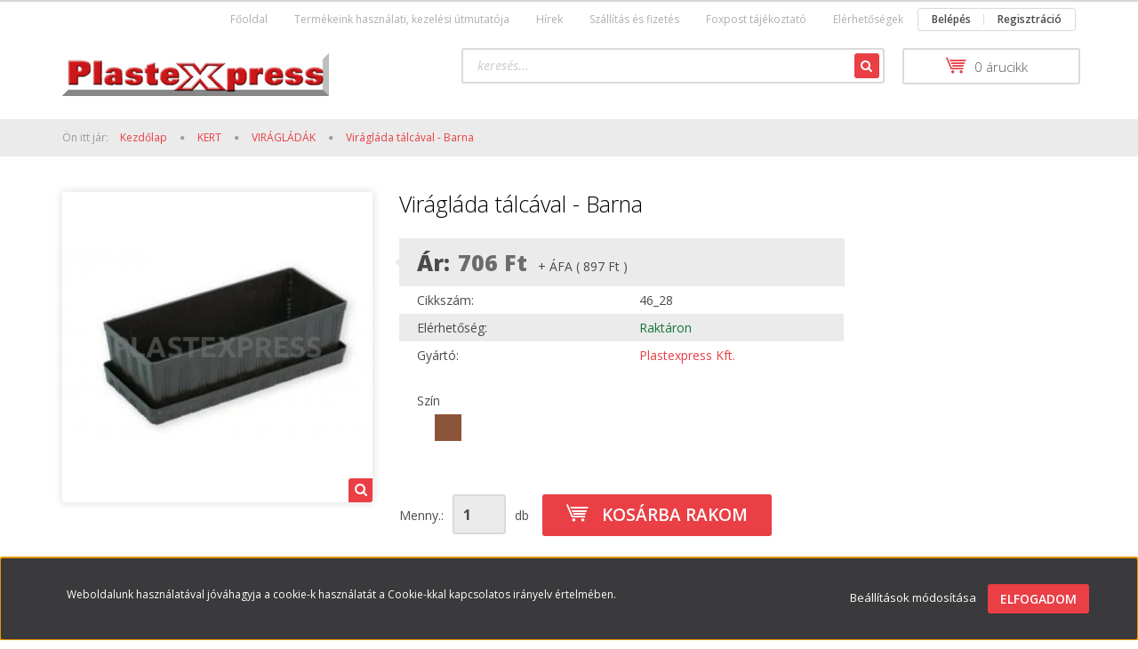

--- FILE ---
content_type: text/html; charset=UTF-8
request_url: https://www.plastexpress.hu/viraglada-talcaval-barna
body_size: 14917
content:
<!DOCTYPE html>
<!--[if lt IE 7]>      <html class="no-js lt-ie10 lt-ie9 lt-ie8 lt-ie7" lang="hu" dir="ltr"> <![endif]-->
<!--[if IE 7]>         <html class="no-js lt-ie10 lt-ie9 lt-ie8" lang="hu" dir="ltr"> <![endif]-->
<!--[if IE 8]>         <html class="no-js lt-ie10 lt-ie9" lang="hu" dir="ltr"> <![endif]-->
<!--[if IE 9]>         <html class="no-js lt-ie10" lang="hu" dir="ltr"> <![endif]-->
<!--[if gt IE 10]><!--> <html class="no-js" lang="hu" dir="ltr"> <!--<![endif]-->
<head>
    <title>Virágláda tálcával - Barna - VIRÁGLÁDÁK</title>
    <meta charset="utf-8">
    <meta name="description" content="Virágláda tálcával - Barna a VIRÁGLÁDÁK kategóriában - most 691 Ft-os áron elérhető.">
    <meta name="robots" content="noindex, nofollow">
    <link rel="image_src" href="https://topcsi.cdn.shoprenter.hu/custom/topcsi/image/data/product/46_99.png.webp?lastmod=1719216270.1731495957">
    <meta property="og:title" content="Virágláda tálcával - Barna" />
    <meta property="og:type" content="product" />
    <meta property="og:url" content="https://www.plastexpress.hu/viraglada-talcaval-barna" />
    <meta property="og:image" content="https://topcsi.cdn.shoprenter.hu/custom/topcsi/image/cache/w955h500/product/46_99.png.webp?lastmod=1719216270.1731495957" />
    <meta property="og:description" content="Virágláda tálcával - Barna" />
    <link href="https://topcsi.cdn.shoprenter.hu/custom/topcsi/image/data/product/51perS.png?lastmod=1551262559.1731495957" rel="icon" />
    <link href="https://topcsi.cdn.shoprenter.hu/custom/topcsi/image/data/product/51perS.png?lastmod=1551262559.1731495957" rel="apple-touch-icon" />
    <base href="https://www.plastexpress.hu:443" />

    <meta name="viewport" content="width=device-width, initial-scale=1">
            <link href="https://www.plastexpress.hu/viraglada-talcaval-5977" rel="canonical">
    
            
            
            <link rel="stylesheet" href="https://topcsi.cdn.shoprenter.hu/web/compiled/css/fancybox2.css?v=1769602146" media="screen">
            <link rel="stylesheet" href="https://topcsi.cdn.shoprenter.hu/custom/topcsi/catalog/view/theme/rome2_red/style/1744806802.1549960271.0.0.css?v=null.1731495957" media="screen">
        <script>
        window.nonProductQuality = 80;
    </script>
    <script src="//ajax.googleapis.com/ajax/libs/jquery/1.10.2/jquery.min.js"></script>
    <script>window.jQuery || document.write('<script src="https://topcsi.cdn.shoprenter.hu/catalog/view/javascript/jquery/jquery-1.10.2.min.js?v=1484139539"><\/script>')</script>

        
    
        <script src="https://cdnjs.cloudflare.com/ajax/libs/loadCSS/2.1.0/loadCSS.min.js" integrity="sha256-PfuBYBreSv0el08vXRTkDhLawwSJicsqhPwaoFq/R7I=" crossorigin="anonymous"></script>
    <script>loadCSS('//maxcdn.bootstrapcdn.com/font-awesome/4.7.0/css/font-awesome.min.css');</script>
    <!-- Header JavaScript codes -->
            <script src="https://topcsi.cdn.shoprenter.hu/web/compiled/js/countdown.js?v=1769602145"></script>
                    <script src="https://topcsi.cdn.shoprenter.hu/web/compiled/js/base.js?v=1769602145"></script>
                    <script src="https://topcsi.cdn.shoprenter.hu/web/compiled/js/fancybox2.js?v=1769602145"></script>
                    <script src="https://topcsi.cdn.shoprenter.hu/web/compiled/js/before_starter2_productpage.js?v=1769602145"></script>
                    <script src="https://topcsi.cdn.shoprenter.hu/web/compiled/js/before_starter2_head.js?v=1769602145"></script>
                    <script src="https://topcsi.cdn.shoprenter.hu/web/compiled/js/base_bootstrap.js?v=1769602145"></script>
                    <script src="https://topcsi.cdn.shoprenter.hu/web/compiled/js/nanobar.js?v=1769602145"></script>
                    <script src="https://topcsi.cdn.shoprenter.hu/web/compiled/js/before_starter.js?v=1769602145"></script>
                    <!-- Header jQuery onLoad scripts -->
    <script>
        window.countdownFormat = '%D:%H:%M:%S';
        //<![CDATA[
        var BASEURL = 'https://www.plastexpress.hu';
Currency = {"symbol_left":"","symbol_right":" Ft","decimal_place":0,"decimal_point":",","thousand_point":".","currency":"HUF","value":1};
var ShopRenter = ShopRenter || {}; ShopRenter.product = {"id":1847,"sku":"46_28","currency":"HUF","unitName":"db","price":896.62,"name":"Vir\u00e1gl\u00e1da t\u00e1lc\u00e1val - Barna","brand":"Plastexpress Kft.","currentVariant":{"Sz\u00edn":"Barna"},"parent":{"id":5977,"sku":"46","unitName":"db","price":896.62,"name":"Vir\u00e1gl\u00e1da t\u00e1lc\u00e1val - Barna"}};

            function setAutoHelpTitles(){
                $('.autohelp[title]').each(function(){
                    if(!$(this).parents('.aurora-scroll-mode').length) {
                        $(this).attr('rel', $(this).attr('title') );
                        $(this).removeAttr('title');
                        $(this).qtip({
                            content: { text:  $(this).attr('rel') },
                            hide: { fixed: true },
                            position: {
                                corner: {
                                    target: 'topMiddle',
                                    tooltip: 'bottomMiddle'
                                },
                                adjust: {
                                    screen: true
                                }
                            },
                            style: {
                                border: { color: '#d10fd1'},
                                background: '#31e07d',
                                width: 500
                            }
                        });
                    }
                });
            }
            

        $(document).ready(function(){
        // DOM ready
            
                $('.fancybox').fancybox({
                    maxWidth: 820,
                    maxHeight: 650,
                    afterLoad: function(){
                        wrapCSS = $(this.element).data('fancybox-wrapcss');
                        if(wrapCSS){
                            $('.fancybox-wrap').addClass(wrapCSS);
                        }
                    },
                    helpers: {
                        thumbs: {
                            width: 50,
                            height: 50
                        }
                    }
                });
                $('.fancybox-inline').fancybox({
                    maxWidth: 820,
                    maxHeight: 650,
                    type:'inline'
                });
                

setAutoHelpTitles();

        // /DOM ready
        });
        $(window).load(function(){
        // OnLoad
            
                var init_relatedproducts_Scroller = function() {
                    $("#relatedproducts .aurora-scroll-click-mode").each(function(){
                        var max=0;
                        $(this).find($(".list_prouctname")).each(function(){
                            var h = $(this).height();
                            max = h > max ? h : max;
                        });
                        $(this).find($(".list_prouctname")).each(function(){
                            $(this).height(max);
                        });
                    });

                    $("#relatedproducts .aurora-scroll-click-mode").auroraScroll({
                        autoMode: "click",
                        frameRate: 60,
                        speed: 2.5,
                        direction: -1,
                        elementClass: "product-snapshot",
                        pauseAfter: false,
                        horizontal: true,
                        visible: 1,
                        arrowsPosition: 1
                    }, function(){
                        initAurora();
                    });
                }
            


                init_relatedproducts_Scroller();
            

new WishlistHandler('wishlist-add','Csak regisztrált felhasználók számára elérhető, kérjük először regisztráljon, vagy lépjen be!');

        // /OnLoad
        });
        //]]>
    </script>
    
        <script src="https://topcsi.cdn.shoprenter.hu/web/compiled/js/vue/manifest.bundle.js?v=1769602142"></script>
<script>
    var ShopRenter = ShopRenter || {};
    ShopRenter.onCartUpdate = function (callable) {
        document.addEventListener('cartChanged', callable)
    };
    ShopRenter.onItemAdd = function (callable) {
        document.addEventListener('AddToCart', callable)
    };
    ShopRenter.onItemDelete = function (callable) {
        document.addEventListener('deleteCart', callable)
    };
    ShopRenter.onSearchResultViewed = function (callable) {
        document.addEventListener('AuroraSearchResultViewed', callable)
    };
    ShopRenter.onSubscribedForNewsletter = function (callable) {
        document.addEventListener('AuroraSubscribedForNewsletter', callable)
    };
    ShopRenter.onCheckoutInitiated = function (callable) {
        document.addEventListener('AuroraCheckoutInitiated', callable)
    };
    ShopRenter.onCheckoutShippingInfoAdded = function (callable) {
        document.addEventListener('AuroraCheckoutShippingInfoAdded', callable)
    };
    ShopRenter.onCheckoutPaymentInfoAdded = function (callable) {
        document.addEventListener('AuroraCheckoutPaymentInfoAdded', callable)
    };
    ShopRenter.onCheckoutOrderConfirmed = function (callable) {
        document.addEventListener('AuroraCheckoutOrderConfirmed', callable)
    };
    ShopRenter.onCheckoutOrderPaid = function (callable) {
        document.addEventListener('AuroraOrderPaid', callable)
    };
    ShopRenter.onCheckoutOrderPaidUnsuccessful = function (callable) {
        document.addEventListener('AuroraOrderPaidUnsuccessful', callable)
    };
    ShopRenter.onProductPageViewed = function (callable) {
        document.addEventListener('AuroraProductPageViewed', callable)
    };
    ShopRenter.onMarketingConsentChanged = function (callable) {
        document.addEventListener('AuroraMarketingConsentChanged', callable)
    };
    ShopRenter.onCustomerRegistered = function (callable) {
        document.addEventListener('AuroraCustomerRegistered', callable)
    };
    ShopRenter.onCustomerLoggedIn = function (callable) {
        document.addEventListener('AuroraCustomerLoggedIn', callable)
    };
    ShopRenter.onCustomerUpdated = function (callable) {
        document.addEventListener('AuroraCustomerUpdated', callable)
    };
    ShopRenter.onCartPageViewed = function (callable) {
        document.addEventListener('AuroraCartPageViewed', callable)
    };
    ShopRenter.customer = {"userId":0,"userClientIP":"18.217.22.133","userGroupId":29,"customerGroupTaxMode":"gross","customerGroupPriceMode":"net_tax_gross","email":"","phoneNumber":"","name":{"firstName":"","lastName":""}};
    ShopRenter.theme = {"name":"rome2_red","family":"rome2","parent":"bootstrap"};
    ShopRenter.shop = {"name":"topcsi","locale":"hu","currency":{"code":"HUF","rate":1},"domain":"topcsi.myshoprenter.hu"};
    ShopRenter.page = {"route":"product\/product","queryString":"viraglada-talcaval-barna"};

    ShopRenter.formSubmit = function (form, callback) {
        callback();
    };

    let loadedAsyncScriptCount = 0;
    function asyncScriptLoaded(position) {
        loadedAsyncScriptCount++;
        if (position === 'body') {
            if (document.querySelectorAll('.async-script-tag').length === loadedAsyncScriptCount) {
                if (/complete|interactive|loaded/.test(document.readyState)) {
                    document.dispatchEvent(new CustomEvent('asyncScriptsLoaded', {}));
                } else {
                    document.addEventListener('DOMContentLoaded', () => {
                        document.dispatchEvent(new CustomEvent('asyncScriptsLoaded', {}));
                    });
                }
            }
        }
    }
</script>

            <script type="text/javascript" async class="async-script-tag" onload="asyncScriptLoaded('header')" src="https://static2.rapidsearch.dev/resultpage.js?shop=topcsi.shoprenter.hu"></script>
    
                    <script type="text/javascript" src="https://topcsi.cdn.shoprenter.hu/web/compiled/js/vue/customerEventDispatcher.bundle.js?v=1769602142"></script>




    
    
                
            
            <script>window.dataLayer=window.dataLayer||[];function gtag(){dataLayer.push(arguments)};var ShopRenter=ShopRenter||{};ShopRenter.config=ShopRenter.config||{};ShopRenter.config.googleConsentModeDefaultValue="denied";</script>                        <script type="text/javascript" src="https://topcsi.cdn.shoprenter.hu/web/compiled/js/vue/googleConsentMode.bundle.js?v=1769602142"></script>

            
            <!-- Google Tag Manager -->
<script>(function(w,d,s,l,i){w[l]=w[l]||[];w[l].push({'gtm.start':
new Date().getTime(),event:'gtm.js'});var f=d.getElementsByTagName(s)[0],
j=d.createElement(s),dl=l!='dataLayer'?'&l='+l:'';j.async=true;j.src=
'https://www.googletagmanager.com/gtm.js?id='+i+dl;f.parentNode.insertBefore(j,f);
})(window,document,'script','dataLayer','GTM-N347PWT');</script>
<!-- End Google Tag Manager -->
            
            
            
    
</head>

<body id="body" class="bootstrap-body page-body flypage_body body-pathway-top desktop-device-body body-pathway-top rome2_red-body" role="document">
            <!-- Google Tag Manager (noscript) -->
<noscript><iframe src="https://www.googletagmanager.com/ns.html?id=GTM-N347PWT"
height="0" width="0" style="display:none;visibility:hidden"></iframe></noscript>
<!-- End Google Tag Manager (noscript) -->
    
<div id="fb-root"></div>
<script>(function (d, s, id) {
        var js, fjs = d.getElementsByTagName(s)[0];
        if (d.getElementById(id)) return;
        js = d.createElement(s);
        js.id = id;
        js.src = "//connect.facebook.net/hu_HU/sdk/xfbml.customerchat.js#xfbml=1&version=v2.12&autoLogAppEvents=1";
        fjs.parentNode.insertBefore(js, fjs);
    }(document, "script", "facebook-jssdk"));
</script>



            

    <div id="first-login-nanobar-button">
    <img src="https://topcsi.cdn.shoprenter.hu/catalog/view/theme/default/image/cog-settings-grey.svg?v=null.1731495957" class="sr-cog" alt="" width="24" height="24"/>
</div>
<div id="firstLogNanobar" class="Fixed aurora-nanobar aurora-nanobar-firstlogin">
    <div class="aurora-nanobar-container">
        <span id="nanoTextCookies" class="aurora-nanobar-text"
              style="font-size: 12px;">Weboldalunk használatával jóváhagyja a cookie-k használatát a Cookie-kkal kapcsolatos irányelv értelmében.
        </span>
        <div class="aurora-nanobar-buttons-wrapper nanobar-buttons">
            <a id ="aurora-nanobar-settings-button" href="">
                <span>Beállítások módosítása</span>
            </a>
            <a id="auroraNanobarCloseCookies" href="" class="button btn btn-primary aurora-nanobar-btn" data-button-save-text="Beállítások mentése">
                <span>Elfogadom</span>
            </a>
        </div>
        <div class="aurora-nanobar-cookies" style="display: none;">
            <div class="form-group">
                <label><input type="checkbox" name="required_cookies" id="required-cookies" disabled="disabled" checked="checked" /> Szükséges cookie-k</label>
                <div class="cookies-help-text">
                    Ezek a cookie-k segítenek abban, hogy a webáruház használható és működőképes legyen.
                </div>
            </div>
            <div class="form-group">
                <label>
                    <input type="checkbox" name="marketing_cookies" id="marketing-cookies"
                             checked />
                    Marketing cookie-k
                </label>
                <div class="cookies-help-text">
                    Ezeket a cookie-k segítenek abban, hogy az Ön érdeklődési körének megfelelő reklámokat és termékeket jelenítsük meg a webáruházban.
                </div>
            </div>
        </div>
    </div>
</div>

<script>

    (function ($) {
        $(document).ready(function () {
            new AuroraNanobar.FirstLogNanobarCheckbox(jQuery('#firstLogNanobar'), 'bottom');
        });
    })(jQuery);

</script>

<div id="freeShippingNanobar" class="Fixed aurora-nanobar aurora-nanobar-freeshipping">
    <div class="aurora-nanobar-container">
        <span id="auroraNanobarClose" class="aurora-nanobar-close-x"><i class="fa fa-times sr-icon-times"></i></span>
        <span id="nanoText" class="aurora-nanobar-text"></span>
    </div>
</div>

<script>$(document).ready(function(){document.nanobarInstance=new AuroraNanobar.FreeShippingNanobar($('#freeShippingNanobar'),'bottom','500','','1');});</script>
    
                <!-- cached -->














<script>
    loadCSS('catalog/view/javascript/jquery/jquery-mmenu/dist/css/jquery.mmenu.all.css');
</script>
<script src="https://topcsi.cdn.shoprenter.hu/catalog/view/javascript/jquery/jquery-mmenu/dist/js/jquery.mmenu.all.min.js?v=1484139539"></script>
<script src="https://topcsi.cdn.shoprenter.hu/catalog/view/javascript/jquery/product_count_in_cart.js?v=1530610005"></script>

<script>
    $(document).ready(function(){$('#menu-nav').mmenu({navbar:{title:'Menü'},extensions:["theme-dark","border-full"],offCanvas:{position:"left",zposition:"back"},counters:true});function setLanguagesMobile(type){$('.'+type+'-change-mobile').click(function(e){e.preventDefault();$('#'+type+'_value_mobile').attr('value',$(this).data('value'));$('#mobile_'+type+'_form').submit();});}
setLanguagesMobile('language');setLanguagesMobile('currency');});</script>

<form action="index.php" method="post" enctype="multipart/form-data" id="mobile_currency_form">
    <input id="currency_value_mobile" type="hidden" value="" name="currency_id"/>
</form>

<form action="index.php" method="post" enctype="multipart/form-data" id="mobile_language_form">
    <input id="language_value_mobile" type="hidden" value="" name="language_code"/>
</form>


<div id="menu-nav">
    <ul>
        <li class="mm-title mm-group-title text-center"><span><i class="fa fa-tags sr-icon-tags"></i> Kategóriák</span></li>

<li>
    <a href="https://www.plastexpress.hu/uj-termekek-265">            <h3 class="category-list-link-text">ÚJ TERMÉKEK</h3>
        </a>
    </li><li>
    <a href="https://www.plastexpress.hu/barkacsolas-208">            <h3 class="category-list-link-text">BARKÁCSOLÁS</h3>
        </a>
            <ul><li>
    <a href="https://www.plastexpress.hu/barkacsolas-208/csavartartok-209">            CSAVARTARTÓK
        </a>
    </li><li>
    <a href="https://www.plastexpress.hu/barkacsolas-208/rendszerezok-211">            RENDSZEREZŐK
        </a>
    </li><li>
    <a href="https://www.plastexpress.hu/barkacsolas-208/szerszamosladak-212">            SZERSZÁMOSLÁDÁK
        </a>
    </li></ul>
    </li><li>
    <a href="https://www.plastexpress.hu/furdoszoba-213">            <h3 class="category-list-link-text">FÜRDŐSZOBA</h3>
        </a>
            <ul><li>
    <a href="https://www.plastexpress.hu/furdoszoba-213/babakadak-214">            BABAKÁDAK
        </a>
    </li><li>
    <a href="https://www.plastexpress.hu/furdoszoba-213/kiegeszitok-215">            KIEGÉSZÍTŐK
        </a>
    </li><li>
    <a href="https://www.plastexpress.hu/furdoszoba-213/lavorok-216">            LAVÓROK
        </a>
    </li><li>
    <a href="https://www.plastexpress.hu/furdoszoba-213/szennyestartok-219">            SZENNYESTARTÓK
        </a>
    </li></ul>
    </li><li>
    <a href="https://www.plastexpress.hu/iroda-220">            <h3 class="category-list-link-text">IRODA </h3>
        </a>
    </li><li>
    <a href="https://www.plastexpress.hu/kert-221">            <h3 class="category-list-link-text">KERT</h3>
        </a>
            <ul><li>
    <a href="https://www.plastexpress.hu/kert-221/kaspo-222">            KASPÓK
        </a>
    </li><li>
    <a href="https://www.plastexpress.hu/kert-221/kert-243">            KIEGÉSZÍTŐK
        </a>
    </li><li>
    <a href="https://www.plastexpress.hu/kert-221/muanyag-cserep-224">            VIRÁGTARTÓK
        </a>
    </li><li>
    <a href="https://www.plastexpress.hu/kert-221/viraglada-225">            VIRÁGLÁDÁK
        </a>
    </li></ul>
    </li><li>
    <a href="https://www.plastexpress.hu/konyha-226">            <h3 class="category-list-link-text">KONYHA</h3>
        </a>
            <ul><li>
    <a href="https://www.plastexpress.hu/konyha-226/edenyszaritok-227">            EDÉNYSZÁRÍTÓK
        </a>
    </li><li>
    <a href="https://www.plastexpress.hu/konyha-226/evoeszkoz-szaritok-tartok-228">            EVŐESZKÖZ SZÁRÍTÓK, TARTÓK
        </a>
    </li><li>
    <a href="https://www.plastexpress.hu/konyha-226/eteltarolok-dobozok-229">            <b>ÉTELTÁROLÓK, DOBOZOK</b>
        </a>
    </li><li>
    <a href="https://www.plastexpress.hu/konyha-226/etelhordok-230">            ÉTELHORDÓK
        </a>
    </li><li>
    <a href="https://www.plastexpress.hu/konyha-226/fuszertartok-231">            FŰSZERTARTÓK
        </a>
    </li><li>
    <a href="https://www.plastexpress.hu/konyha-226/gyumolcsmosok-szitak-232">            GYÜMÖLCSMOSÓK, SZITÁK
        </a>
    </li><li>
    <a href="https://www.plastexpress.hu/konyha-226/kenyer-szendvics-es-tortatartok-233">            KENYÉR, SZENDVICS ÉS TORTATARTÓK
        </a>
    </li><li>
    <a href="https://www.plastexpress.hu/konyha-226/kiegeszitok-234">            KIEGÉSZÍTŐK
        </a>
    </li><li>
    <a href="https://www.plastexpress.hu/konyha-226/merces-kiontok-235">            MÉRCÉS KIÖNTŐK
        </a>
    </li><li>
    <a href="https://www.plastexpress.hu/konyha-226/microboxok-236">            MICROBOXOK
        </a>
    </li><li>
    <a href="https://www.plastexpress.hu/konyha-226/poharak-tanyerok-237">            KANCSÓK, POHARAK, TÁNYÉROK
        </a>
    </li><li>
    <a href="https://www.plastexpress.hu/konyha-226/talak-239">            TÁLAK
        </a>
    </li><li>
    <a href="https://www.plastexpress.hu/konyha-226/talcak-240">            TÁLCÁK
        </a>
    </li></ul>
    </li><li>
    <a href="https://www.plastexpress.hu/szemettarolas-241">            <h3 class="category-list-link-text">SZEMÉTTÁROLÁS</h3>
        </a>
            <ul><li>
    <a href="https://www.plastexpress.hu/szemettarolas-241/billeno-fedeles-szemetesek-242">            BILLENŐ FEDELES SZEMETESEK
        </a>
    </li><li>
    <a href="https://www.plastexpress.hu/szemettarolas-241/papirkosarak-244">            PAPÍRKOSARAK
        </a>
    </li><li>
    <a href="https://www.plastexpress.hu/szemettarolas-241/pedalos-szemetesek-245">            PEDÁLOS SZEMETESEK
        </a>
    </li></ul>
    </li><li>
    <a href="https://www.plastexpress.hu/takaritas-247">            <h3 class="category-list-link-text">TAKARÍTÁS</h3>
        </a>
            <ul><li>
    <a href="https://www.plastexpress.hu/takaritas-247/aprosagok-269">            APRÓSÁGOK
        </a>
    </li><li>
    <a href="https://www.plastexpress.hu/takaritas-247/csavarok-248">            CSAVARÓ SZITÁK
        </a>
    </li><li>
    <a href="https://www.plastexpress.hu/takaritas-247/felmoso-szett-249">            FELMOSÓ SZETTEK
        </a>
    </li><li>
    <a href="https://www.plastexpress.hu/takaritas-247/sepruk-251">            KEFÉK, SEPRŰK
        </a>
    </li><li>
    <a href="https://www.plastexpress.hu/takaritas-247/moppok-250">            MOPP FEJEK, NYELEK
        </a>
    </li><li>
    <a href="https://www.plastexpress.hu/takaritas-247/szemeteslapat-210">            SZEMETESLAPÁTOK
        </a>
    </li><li>
    <a href="https://www.plastexpress.hu/takaritas-247/vodrok-252">            VÖDRÖK
        </a>
    </li></ul>
    </li><li>
    <a href="https://www.plastexpress.hu/tarolas-253">            <h3 class="category-list-link-text">TÁROLÁS</h3>
        </a>
            <ul><li>
    <a href="https://www.plastexpress.hu/tarolas-253/agy-alatti-tarolok-254">            CIPŐTÁROLÓK
        </a>
    </li><li>
    <a href="https://www.plastexpress.hu/tarolas-253/dobozok-259">            DOBOZOK
        </a>
    </li><li>
    <a href="https://www.plastexpress.hu/tarolas-253/multifunkcios-tarolok-260">            HOMEBOXOK, LÁDÁK
        </a>
    </li><li>
    <a href="https://www.plastexpress.hu/tarolas-253/kosarak">            KOSARAK
        </a>
    </li><li>
    <a href="https://www.plastexpress.hu/tarolas-253/bevasarlo-kosarak-taskak-255">            POLCOS TÁROLÓK
        </a>
    </li><li>
    <a href="https://www.plastexpress.hu/tarolas-253/dobozok-256">            RUHÁSKOSARAK
        </a>
    </li><li>
    <a href="https://www.plastexpress.hu/tarolas-253/fiokos-tarolok-257">            ZÖLDSÉGTÁROLÓK
        </a>
    </li></ul>
    </li><li>
    <a href="https://www.plastexpress.hu/vegyes-261">            <h3 class="category-list-link-text">VEGYES</h3>
        </a>
            <ul><li>
    <a href="https://www.plastexpress.hu/vegyes-261/szelektiv-szemetesek-246">            EGYEBEK
        </a>
    </li><li>
    <a href="https://www.plastexpress.hu/vegyes-261/osszecsukhato-cikkek-263">            GYÓGYSZERTARTÓK
        </a>
    </li><li>
    <a href="https://www.plastexpress.hu/vegyes-261/kutya-macskatalak-266">            KUTYA-MACSKATÁLAK
        </a>
    </li><li>
    <a href="https://www.plastexpress.hu/vegyes-261/dobozok-tartok-262">            VÁLLFÁK
        </a>
    </li></ul>
    </li>

<li class="mm-title mm-group-title text-center"><span><i class="fa fa-list-alt sr-icon-list"></i> Menüpontok</span></li>

<li class="informations-mobile-menu-item">
    <a href="https://www.plastexpress.hu/termekeink-hasznalati-kezelesi-utmutatoja-41" target="_self">Termékeink használati, kezelési útmutatója</a>
    </li>
<li class="informations-mobile-menu-item">
    <a href="https://www.plastexpress.hu/hirek_1" target="_self">Hírek</a>
    </li>
<li class="informations-mobile-menu-item">
    <a href="https://www.plastexpress.hu/rolunk-roviden-37" target="_self">Rólunk - röviden</a>
    </li>
<li class="informations-mobile-menu-item">
    <a href="https://www.plastexpress.hu/hibabejelentes_8" target="_self">Oldalhiba bejelentés</a>
    </li>
<li class="informations-mobile-menu-item">
    <a href="https://www.plastexpress.hu/aszf" target="_self">Általános szerződési feltételek</a>
    </li>
<li class="informations-mobile-menu-item">
    <a href="https://www.plastexpress.hu/index.php?route=information/personaldata" target="_self">Felhasználói adatok kezelése</a>
    </li>
<li class="informations-mobile-menu-item">
    <a href="https://www.plastexpress.hu/adatkezelesi-tajekoztato" target="_self">Adatkezelési tájékoztató</a>
    </li>
<li class="informations-mobile-menu-item">
    <a href="https://www.plastexpress.hu/foxpost-tajekoztato-39" target="_self">Foxpost tájékoztató</a>
    </li>
<li class="informations-mobile-menu-item">
    <a href="https://www.plastexpress.hu/jogervenyesites" target="_self">Jogérvényesítés</a>
    </li>
<li class="informations-mobile-menu-item">
    <a href="https://www.plastexpress.hu/vasarlasi_feltetelek" target="_self">Vásárlási tudnivalók</a>
    </li>
<li class="informations-mobile-menu-item">
    <a href="https://www.plastexpress.hu/index.php?route=information/sitemap" target="_self">Oldaltérkép</a>
    </li>
<li class="informations-mobile-menu-item">
    <a href="https://www.plastexpress.hu/index.php?route=information/contact" target="_self">Elérhetőségek</a>
    </li>



<li class="mm-title mm-group-title text-center"><span><i class="fa fa-user sr-icon-user"></i> Belépés és Regisztráció</span></li>
<li class="customer-mobile-menu-item">
    <a href="index.php?route=account/login">Belépés</a>
</li>
<li class="customer-mobile-menu-item">
    <a href="index.php?route=account/create">Regisztráció</a>
</li>



    </ul>
</div>

<div id="mobile-nav"
     class="responsive-menu Fixed hidden-print mobile-menu-orientation-left">
        <a class="mobile-headers mobile-content-header" href="#menu-nav">
        <i class="fa fa-bars sr-icon-hamburger-menu mobile-headers-icon"></i>
        <span class="mobile-headers-title">Menü</span>
    </a>
    <div class="mobile-headers mobile-logo">
                <a class="mobile-logo-link" href="/"><img style="border: 0; max-width: 300px;" src="https://topcsi.cdn.shoprenter.hu/custom/topcsi/image/cache/w300h60m00/plastlogo.png?v=1746595821" title="Plastexpress Webshop" alt="Plastexpress Webshop" /></a>
            </div>
    <a class="mobile-headers mobile-search-link search-popup-btn" data-toggle="collapse" data-target="#search">
        <i class="fa fa-search sr-icon-search mobile-headers-icon"></i>
    </a>
            <a class="mobile-headers mobile-cart-link" data-toggle="collapse" data-target="#module_cart">
            <i class="icon-sr-cart icon-sr-cart-7 mobile-headers-icon"></i>
            <div class="mobile-cart-product-count mobile-cart-empty hidden-md">
            </div>
        </a>
    </div>
<!-- /cached -->
<!-- page-wrap -->
<div class="page-wrap">


    <div id="SR_scrollTop"></div>

    <!-- header -->
    <header class="desktop-logo-hidden">
                    <nav class="navbar header-navbar hidden-xs hidden-sm">
                <div class="container">
                                            
                        
                                        <div class="header-topmenu">
                        <div id="topmenu-nav">
                            <!-- cached -->    <ul class="nav navbar-nav headermenu-list" role="menu">
                    <li>
                <a href="https://www.plastexpress.hu"
                   target="_self"
                                        title="Főoldal">
                    Főoldal
                </a>
                            </li>
                    <li>
                <a href="https://www.plastexpress.hu/termekeink-hasznalati-kezelesi-utmutatoja-41"
                   target="_self"
                                        title="Termékeink használati, kezelési útmutatója">
                    Termékeink használati, kezelési útmutatója
                </a>
                            </li>
                    <li>
                <a href="https://www.plastexpress.hu/hirek_1"
                   target="_self"
                                        title="Hírek">
                    Hírek
                </a>
                            </li>
                    <li>
                <a href="https://www.plastexpress.hu/szallitas_fizetes"
                   target="_self"
                                        title="Szállítás és fizetés">
                    Szállítás és fizetés
                </a>
                            </li>
                    <li>
                <a href="https://www.plastexpress.hu/foxpost-tajekoztato-39"
                   target="_self"
                                        title="Foxpost tájékoztató">
                    Foxpost tájékoztató
                </a>
                            </li>
                    <li>
                <a href="https://www.plastexpress.hu/index.php?route=information/contact"
                   target="_self"
                                        title="Elérhetőségek">
                    Elérhetőségek
                </a>
                            </li>
            </ul>
    <!-- /cached -->
                                <ul id="login_wrapper" class="nav navbar-nav navbar-right login-list">
                    <li class="login-list-item">
    <a href="index.php?route=account/login" title="Belépés">Belépés</a>
</li>
<li class="create-list-item">
    <a href="index.php?route=account/create" title="Regisztráció">Regisztráció</a>
</li>            </ul>

                        </div>
                    </div>
                </div>
            </nav>
            <div class="header-middle">
                <div class="container header-container">
                    <div class="header-middle-row">
                        <div class="header-middle-left">
                            <div id="logo" class="module content-module header-position logo-module logo-image hide-top">
            <a href="/"><img style="border: 0; max-width: 300px;" src="https://topcsi.cdn.shoprenter.hu/custom/topcsi/image/cache/w300h60m00/plastlogo.png?v=1746595821" title="Plastexpress Webshop" alt="Plastexpress Webshop" /></a>
        </div>
                        </div>
                        <div class="header-middle-right">
                            <div class="row header-middle-right-row">
                                                                                                
                                                                
                                                                <div class="header-col header-col-cart">
                                    <hx:include src="/_fragment?_path=_format%3Dhtml%26_locale%3Den%26_controller%3Dmodule%252Fcart&amp;_hash=5fEx4CPGaD6vTZjot%2FlEVhhlAi6ZnFwSTQWgsWw4hEE%3D"></hx:include>
                                </div>
                                                                                                    <div class="col-md-7 header-col header-col-search">
                                            <div id="search" class="mm-fixed-top search-module">
    <div class="form-group">
        <div class="row module-search-row">
                                                    <div class="col-md-12 header-col col-search-input">
                                    <div class="input-group">
                    <input class="form-control disableAutocomplete" type="text" placeholder="keresés..." value=""
                           id="filter_keyword" 
                           onclick="this.value=(this.value==this.defaultValue)?'':this.value;"/>

                <span class="input-group-btn">
                    <button id="search_btn" onclick="moduleSearch();" class="btn btn-sm"><i class="fa fa-search sr-icon-search"></i></button>
                </span>
                </div>
            
                </div>
            
        </div>
    </div>
    <input type="hidden" id="filter_description"
            value="0"/><input type="hidden" id="search_shopname"
            value="topcsi"/>
    <div id="results" class="search-results"></div>
</div>


                                    </div>
                                                            </div>
                        </div>
                        <div class="clearfix"></div>
                    </div>
                </div>
            </div>
            <div class="header-categories-wrapper sticky-head hidden-xs hidden-sm"><div class="container header-categories"></div></div>
            </header>
    <!-- /header -->

    
    
    
            <!-- pathway -->
        <section class="pathway-container">
            <div class="container">
                                <div itemscope itemtype="http://schema.org/BreadcrumbList">
            <span id="home" class="pw-item pw-item-home">Ön itt jár:</span>
                            <span class="pw-item pw-sep pw-sep-first">
                    <span></span>
                </span>
                <span class="pw-item" itemprop="itemListElement" itemscope itemtype="http://schema.org/ListItem">
                                            <a class="pw-link" itemprop="item" href="https://www.plastexpress.hu">
                            <span itemprop="name">Kezdőlap</span>
                        </a>
                        <meta itemprop="position" content="1" />
                                    </span>
                            <span class="pw-item pw-sep">
                    <span> > </span>
                </span>
                <span class="pw-item" itemprop="itemListElement" itemscope itemtype="http://schema.org/ListItem">
                                            <a class="pw-link" itemprop="item" href="https://www.plastexpress.hu/kert-221">
                            <span itemprop="name">KERT</span>
                        </a>
                        <meta itemprop="position" content="2" />
                                    </span>
                            <span class="pw-item pw-sep">
                    <span> > </span>
                </span>
                <span class="pw-item" itemprop="itemListElement" itemscope itemtype="http://schema.org/ListItem">
                                            <a class="pw-link" itemprop="item" href="https://www.plastexpress.hu/kert-221/viraglada-225">
                            <span itemprop="name">VIRÁGLÁDÁK</span>
                        </a>
                        <meta itemprop="position" content="3" />
                                    </span>
                            <span class="pw-item pw-sep">
                    <span> > </span>
                </span>
                <span class="pw-item pw-item-last" itemprop="itemListElement" itemscope itemtype="http://schema.org/ListItem">
                                            <h2 class="pw-item-last-h">
                                            <a class="pw-link" itemprop="item" href="https://www.plastexpress.hu/viraglada-talcaval-barna">
                            <span itemprop="name">Virágláda tálcával - Barna</span>
                        </a>
                        <meta itemprop="position" content="4" />
                                            </h2>
                                    </span>
                    </div>
    
            </div>
        </section>
        <!-- /pathway -->
    



    <!-- main -->
    <main>
        <div id="mobile-filter-position"></div>

    
                
    <!-- .container -->
    <div class="container product-page-container">
        <!-- .row -->
        <div class="row product-page-row">
            <section class="col-sm-12 product-page-col">
                
                <div id="content" class="flypage" itemscope itemtype="//schema.org/Product">
                    
                    
                        
                
    
    
        <div class="middle more-images-position-default">

        <div class="row product-content-columns">
            <section class="col-md-9 col-sm-12 col-xs-12 column-content two-column-content column-content-left">
                <div class="row product-content-column-left">
                                        <div class="col-xs-12 col-sm-5 col-md-5 product-page-left">
                        <div class="product-image-box">
                            <div class="product-image">
                                    

<div class="product_badges horizontal-orientation">
    </div>


    <div id="product-image-container">
    <a href="https://topcsi.cdn.shoprenter.hu/custom/topcsi/image/cache/w900h500wt1/product/46_99.png.webp?lastmod=1719216270.1731495957"
       title="Kép 1/1 - Virágláda tálcával - Barna"
       class="product-image-link  fancybox-product" id="prod_image_link"
       data-fancybox-group="gallery">
        <img class="product-image-img" itemprop="image" src="https://topcsi.cdn.shoprenter.hu/custom/topcsi/image/cache/w400h400wt1/product/46_99.png.webp?lastmod=1719216270.1731495957" data-index="0" title="Virágláda tálcával - Barna" alt="Virágláda tálcával - Barna" id="image"/>
                    <span class="enlarge">Katt rá a felnagyításhoz</span>
            </a>

    </div>

    

<script>
var $prodImageLink = $("#prod_image_link");
var imageTitle = $prodImageLink.attr("title");

$(window).load(function () {
    initLens("https://topcsi.cdn.shoprenter.hu/custom/topcsi/image/cache/w900h500wt1/product/46_99.png.webp?lastmod=1719216270.1731495957");
});

$('.initLens').click(function () {
    setTimeout(function () {
        initLens($('#image').attr('src'));
    }, 200);
});

function initLens(image) {
    $("#image").imageLens({
        lensSize: 180,
        lensCss: 'image-lens-magnifying-glass',
        imageSrc: image
    });
}

$(document).ready(function () {
    $prodImageLink.click(function () {
        $(this).attr("title", imageTitle);
    });
    $(".fancybox-product").fancybox({
        maxWidth: 900,
        maxHeight: 500,
        live: false,
        
        helpers: {
            thumbs: {
                width: 50,
                height: 50
            }
        },
        tpl: {
            next: '<a title="Következő" class="fancybox-nav fancybox-next"><span></span></a>',
            prev: '<a title="Előző" class="fancybox-nav fancybox-prev"><span></span></a>'
        }
    });
});
</script>




                            </div>
                            <div class="clearfix"></div>
                            
                                                    </div>
                    </div>
                    <div class="col-xs-12 col-sm-7 col-md-7 product-page-right">
                        
                                                            <div class="top product-page-top">
            <div class="center product-page-center">
                <h1 class="product-page-heading">
                    <span class="product-page-product-name" itemprop="name">Virágláda tálcával - Barna</span>
                </h1>
            </div>
        </div>
    
                                                                                     <div class="product-page-price-wrapper"  itemprop="offers" itemscope itemtype="//schema.org/Offer" >
                <div class="product-page-price">
            <div class="product-page-price-label">
                                    Ár:
                            </div>
            <div class="price_row price_row_2">
        <span class="price price_color product_table_price">706 Ft</span>
                        <meta itemprop="price" content="706"/>
            <meta itemprop="priceValidUntil" content="2027-02-01"/>
            <link itemprop="url" href="https://www.plastexpress.hu/viraglada-talcaval-barna"/>
                        <span class="postfix"> + ÁFA ( 897 Ft )</span>
    </div>

            

                            <meta content="HUF" itemprop="pricecurrency"/>
                <meta itemprop="category" content="VIRÁGLÁDÁK"/>
                <link itemprop="availability" href="http://schema.org/InStock"/>
                    </div>
                    </div>

                                                <div class="position_1_wrapper">
 <table class="product_parameters">
          
          <tr class="product-parameter-row productsku-param-row">
	<td class="param-label productsku-param">Cikkszám:</td>
	<td class="param-value productsku-param"><span itemprop="sku" content="46_28">46_28</span></td>
</tr>
          
	<tr class="product-parameter-row productstock-param-row stock_status_id-9">
	<td class="param-label productstock-param">Elérhetőség:</td>
	<td class="param-value productstock-param"><span style="color:#177537;">Raktáron</span></td>
    </tr>

          
            <tr class="product-parameter-row manufacturer-param-row">
	<td class="param-label manufacturer-param">Gyártó:</td>
	<td class="param-value manufacturer-param">
		        		    <a href="https://www.plastexpress.hu/plastexpress_kft"><span itemprop="brand">
		    Plastexpress Kft.
		    </span></a>
			</td>
  </tr>

     </table>
</div>

                        
                        <div class="product_cart_box">
                            <div class="product_cart_box_inner">
                                <form action="https://www.plastexpress.hu/index.php?route=checkout/cart" method="post" enctype="multipart/form-data" id="product">

                                                                            <!-- productattributes1r -->
                                        <div class="ring_wrapper noprint">
    <table id="ring_select" class="product_parameters">
                                                <tr class="product-ring-select-parameter-row">
                                                                <td colspan="2" class="param-label"><span class="param-label-name">Szín</span>
                        <div class="param-value param-value-icon">
                                <script type="text/javascript">//<![CDATA[
        function ringSelectedAction(url) {
            if ($('#quickviewPage').attr('value') == 1) {
                $.fancybox({
                    type: 'ajax',
                    wrapCSS: 'fancybox-quickview',
                    href: url
                });
            } else {
                document.location = url;
            }
        }
    jQuery(document).ready(function ($) {
        var obj = {
            data: {"1847":{"product_id":1847,"2":"12","#attribs":{"by_id":{"2":"12"},"by_name":{"szin":"12"},"by_col":{"list_2":"12"}},"name":"Vir\u00e1gl\u00e1da t\u00e1lc\u00e1val - Barna","stock_status":true,"stock_status_text":false,"price":544,"tax_class_id":10,"rawUrl":"https:\/\/www.plastexpress.hu\/index.php?route=product\/product&product_id=1847","url":"https:\/\/www.plastexpress.hu\/viraglada-talcaval-barna","date_modified":"2025-02-11 11:49:27"}},
            count:0,
            debug:false,
            find:function (tries) {
                if (typeof console === 'undefined') {
                    this.debug = false;
                }
                var ret = false;
                for (var i = 0; i < tries.length; i++) {
                    var data = tries[i];
                    $.each(this.data, function ($prodId, dat) {
                        if (ret) {
                            return;
                        } // szebb lenne a continue
                        var ok = true;
                        $.each(data, function ($attrId, $val) {
                            if (ok && dat[ $attrId ] != $val) {
                                ok = false;
                            }
                        });
                        if (ok) {
                            ret = $prodId;
                        }
                    });
                    if (false !== ret) {
                        return this.data[ret];
                    }
                }
                return false;
            }
        };
        $('.ringselect').change(function () {
            $('body').append('<div id="a2c_btncover"/>');
            cart_button = $('#add_to_cart');
            if (cart_button.length > 0) {
                $('#a2c_btncover').css({
                    'position': 'absolute',
                    width: cart_button.outerWidth(),
                    height: cart_button.outerHeight(),
                    top: cart_button.offset().top,
                    left: cart_button.offset().left,
                    opacity: .5,
                    'z-index': 200,
                    background: '#fff'
                });
            }
            var values = {};
            var tries = [];
            $('.ringselect').each(function () {
                values[ $(this).attr('attrid') ] = $(this).val();
                var _val = {};
                $.each(values, function (i, n) {
                    _val[i] = n;
                });
                tries.push(_val);
            });
            var varia = obj.find(tries.reverse());
            if (
                    false !== varia
                            && varia.url
                    ) {
                ringSelectedAction(varia.url);
            }
            $('#a2c_btncover').remove();
        });

    });
    //]]></script>
    
<span class="attribute-value" title="Barna" style="display:block;display:inline-block;background:#8c5438;width:30px;height:30px;">&nbsp;</span>
                        <div class="clearfix"></div></div></td>
                                </tr>
                                        </table>
</div>
                                        <!-- /productattributes1r -->
                                    
                                                                                                                
                                    
                                    <div class="product_table_addtocart_wrapper">
    <div class="product_table_quantity"><span class="quantity-text">Menny.:</span><input class="quantity_to_cart quantity-to-cart" type="number" min="1" step="1" name="quantity" aria-label="quantity input"value="1"/><span class="quantity-name-text">db</span></div><div class="product_table_addtocartbtn"><a rel="nofollow, noindex" href="https://www.plastexpress.hu/index.php?route=checkout/cart&product_id=1847&quantity=1" data-product-id="1847" data-name="Virágláda tálcával - Barna" data-price="896.62" data-quantity-name="db" data-price-without-currency="896.62" data-currency="HUF" data-product-sku="46_28" data-brand="Plastexpress Kft." id="add_to_cart" class="button btn btn-primary button-add-to-cart"><span>Kosárba rakom</span></a></div>
    <div class="clearfix"></div>
            <div>
        <input type="hidden" name="product_id" value="1847"/>
        <input type="hidden" name="product_collaterals" value=""/>
        <input type="hidden" name="product_addons" value=""/>
        <input type="hidden" name="redirect" value="https://www.plastexpress.hu/index.php?route=product/product&amp;product_id=1847"/>
            </div>
</div>
<script>
    if($('.notify-request').length) {
      $('#body').on('keyup keypress', '.quantity_to_cart.quantity-to-cart', function(e){
        if(e.which === 13 ) {
          return false;
        }
      });
    }

    ;$(function(){
        $(window).on("beforeunload",function(){
            $("a.button-add-to-cart:not(.disabled)").removeAttr('href').addClass('disabled button-disabled');
        });
    });
</script>
    <script>
        (function () {
            var clicked = false;
            var loadingClass = 'cart-loading';

            $('#add_to_cart').click(function clickFixed(event) {

                if (clicked === true) {
                    return false;
                }

                if (window.AjaxCart === undefined) {
                    var $this = $(this);
                    clicked = true;
                    $this.addClass(loadingClass);
                    event.preventDefault();

                    $(document).on('cart#listener-ready', function () {
                        clicked = false;
                        event.target.click();
                        $this.removeClass(loadingClass);
                    });
                }
            });
        })()
    </script>


                                </form>
                            </div>
                        </div>
                        
                    </div>
                </div>
            </section>
                            <aside class="col-md-3 col-sm-12 col-xs-12 column-right"></aside>
                    </div>
        <div class="row main-product-bottom-position-wrapper">
            <div class="col-md-12 col-sm-12 col-xs-12 main-product-bottom-position">
                
            </div>
        </div>
        <div class="row product-positions">
            <section class="col-md-12 col-sm-12 col-xs-12 column-content one-column-content product-one-column-content">
            
            <div class="position_2_wrapper">
    <div class="position-2-container">
        


                    
        <div id="productcustomcontent_wrapper" class="module-productcustomcontent-wrapper">
    <div id="productcustomcontent" class="module home-position product-position productcustomcontent" >
                <div class="module-head">
            <h3 class="module-head-title">EAN:</h3>        </div>
                <div class="module-body">
                    <div>5997444100890</div>
        </div>
                                </div>
                </div>
    
        


                    
        <div id="productdescription_wrapper" class="module-productdescription-wrapper">
    <div id="productdescription" class="module home-position product-position productdescription" >
                <div class="module-head">
            <h3 class="module-head-title">Leírás és Paraméterek</h3>        </div>
                <div class="module-body">
                        
                    <table class="parameter_table">
                        <tr class="odd row-param-hosszusag">
        <td><strong>Hosszúság</strong></td>
        <td>0.00 cm</td>
    </tr>
                        <tr class="even row-param-szelesseg">
        <td><strong>Szélesség</strong></td>
        <td>0.00 cm</td>
    </tr>
                        <tr class="odd row-param-magassag">
        <td><strong>Magasság</strong></td>
        <td>0.00 cm</td>
    </tr>
    </table>                    </div>
                                </div>
                </div>
    
        


        

        </div>
</div>

                            <div class="position_3_wrapper">
        <div class="position-3-container">
            <div class="tabs">
                                                                                                            </div>
            <div class="tab-pages">
                                                                                                            </div>
        </div>
    </div>
    
    <script type="text/javascript"><!--
        $(document).ready(function () {
            $.tabs('.tabs a');
        });
        //-->
    </script>

                            <div class="position_4_wrapper">
        <div class="position-4-container">
                            


        

                    </div>
    </div>

                        </section>
        </div>
    </div>
                        </div>
            </section>
        </div>
        <!-- /.row -->
    </div>
    <!-- /.container -->
    
            </main><!-- /main -->

    <!-- footer -->
    <footer class="hidden-print">
                    <section class="column-content one-column-content footer-wide-position footer-top-1-position">
                <div class="container">
                    <hx:include src="/_fragment?_path=_format%3Dhtml%26_locale%3Den%26_controller%3Dmodule%252Flastseen&amp;_hash=lNy%2F9jvGydHYzYChvVy%2BjE4Tbopgzz1VPTda%2FoZnPYc%3D"></hx:include>

                </div>
            </section>
        
        
        
        <section class="footer-row">
            <div class="container footer-col-container footer-cols-4">
                <div class="row footer-col-row">
    <div class="col-md-6 col-sm-12 footer-col-left">
        <div class="row footer-col-left-row">
            <div class="col-md-6 col-sm-6 col-xs-12 footer-col-position-wrapper footer-col-left-1">
                <div class="footer-col-position footer-col-1-position">
                    


                    
            <div id="module_customcontent4_wrapper" class="module-customcontent4-wrapper">
        <div id="customcontent4" class="module content-module footer-position customcontent" >
                <div class="module-head">
                        <h3 class="module-head-title">Bankkártyás fizetés</h3>
            </div>
                <div class="module-body">
                        <style type="text/css">.footer-contact-line {
  font-size: 1.5rem;
  line-height: 3rem;
  padding-bottom: 10px;
  color: currentColor
}
.footer-contact-line .sr-icon {
  padding: 4px;
  border-radius: 3px;
  color: currentColor;
  width: 30px;
  height: 30px;
  border: 1px solid;
  margin-right: 5px;
  display: inline-block;
  line-height: 1.5em
}
.footer-contact-social {
  padding: 5px 0 0;
  margin-bottom: 0
}
.footer-contact-social a {
  display: inline-block;
  width: 30px;
  height: 30px;
  line-height: 30px;
  text-align: center;
  margin: 0 3px;
  -webkit-transform: scale(1,1);
  transform: scale(1,1);
  font-size: 20px
}
footer .footer-contact-social a:hover {
  -webkit-transform: scale(1.1,1.1);
  transform: scale(1.1,1.1)
}
</style>
<p class="footer-contact-line footer-contact-address"><span style="font-size: 14px;"><strong><a href="https://plastexpress.hu/3d-secure-code-a-biztonsagos-vasarlasert-40">3D Secure Code a biztonságos vásárlásért.</a></strong><br />
	<a href="https://erosugyfelhitelesites.hu/" style="font-size: 24px;" target="_blank"><span style="font-size: 14px;">Erős ügyfélhitelesítés<br />
	2019 szeptember 14-től</span></a></span>
</p>
<p class="footer-contact-line footer-contact-address">
	<img alt="" src="https://topcsi.cdn.shoprenter.hu/custom/topcsi/image/cache/w170h157q80np1/ckeditor/Borgun.png?v=1768303105" style="width: 170px; height: 157px;" />
</p>
<div class="palyazat-sav" style="overflow: hidden; max-width: 300px; height: 80px; position: fixed; z-index: 100; bottom: 0px; right: 0px;"><a href="https://plastexpress.hu/palyazat" rel="noopener" style="width: 100%; height: 100%; min-height: 80px" target="_blank">
	<img alt="Pályázati információ" src="https://topcsi.cdn.shoprenter.hu/custom/topcsi/image/cache/w0h0q80np1/infoblokk.JPG?v=1768303105" style="width: 100%;" /> </a>
</div>
            </div>
                                </div>
                </div>
    

                </div>
            </div>
            <div class="col-md-6 col-sm-6 col-xs-12 footer-col-position-wrapper footer-col-left-2">
                <div class="footer-col-position footer-col-2-position">
                    <!-- cached -->


                    
            <div id="module_information_wrapper" class="module-information-wrapper">
        <div id="information" class="module content-module footer-position information-module-list" >
                <div class="module-head">
                        <h3 class="module-head-title">Információk</h3>
            </div>
                <div class="module-body">
                    <div id="information-menu">
        <div class="list-group">
                            <a class="list-group-item" href="https://www.plastexpress.hu/termekeink-hasznalati-kezelesi-utmutatoja-41" data-toggle="collapse" data-target="#sublink-41" data-parent="#information-menu" target="_self">Termékeink használati, kezelési útmutatója</a>
                                            <a class="list-group-item" href="https://www.plastexpress.hu/hirek_1" data-toggle="collapse" data-target="#sublink-3" data-parent="#information-menu" target="_self">Hírek</a>
                                            <a class="list-group-item" href="https://www.plastexpress.hu/rolunk-roviden-37" data-toggle="collapse" data-target="#sublink-36" data-parent="#information-menu" target="_self">Rólunk - röviden</a>
                                            <a class="list-group-item" href="https://www.plastexpress.hu/hibabejelentes_8" data-toggle="collapse" data-target="#sublink-8" data-parent="#information-menu" target="_self">Oldalhiba bejelentés</a>
                                            <a class="list-group-item" href="https://www.plastexpress.hu/aszf" data-toggle="collapse" data-target="#sublink-35" data-parent="#information-menu" target="_self">Általános szerződési feltételek</a>
                                            <a class="list-group-item" href="https://www.plastexpress.hu/index.php?route=information/personaldata" data-toggle="collapse" data-target="#sublink-38" data-parent="#information-menu" target="_self">Felhasználói adatok kezelése</a>
                                            <a class="list-group-item" href="https://www.plastexpress.hu/adatkezelesi-tajekoztato" data-toggle="collapse" data-target="#sublink-34" data-parent="#information-menu" target="_self">Adatkezelési tájékoztató</a>
                                            <a class="list-group-item" href="https://www.plastexpress.hu/foxpost-tajekoztato-39" data-toggle="collapse" data-target="#sublink-39" data-parent="#information-menu" target="_self">Foxpost tájékoztató</a>
                                            <a class="list-group-item" href="https://www.plastexpress.hu/jogervenyesites" data-toggle="collapse" data-target="#sublink-7" data-parent="#information-menu" target="_self">Jogérvényesítés</a>
                                            <a class="list-group-item" href="https://www.plastexpress.hu/vasarlasi_feltetelek" data-toggle="collapse" data-target="#sublink-5" data-parent="#information-menu" target="_self">Vásárlási tudnivalók</a>
                                            <a class="list-group-item" href="https://www.plastexpress.hu/index.php?route=information/sitemap" data-toggle="collapse" data-target="#sublink-11" data-parent="#information-menu" target="_self">Oldaltérkép</a>
                                            <a class="list-group-item" href="https://www.plastexpress.hu/index.php?route=information/contact" data-toggle="collapse" data-target="#sublink-10" data-parent="#information-menu" target="_self">Elérhetőségek</a>
                                    </div>
    </div>
            </div>
                                </div>
                    </div>
    <!-- /cached -->

                </div>
            </div>
        </div>
    </div>
    <div class="col-md-6 col-sm-12 footer-col-right">
        <div class="row footer-col-right-row">
            <div class="col-md-6 col-sm-6 col-xs-12 footer-col-position-wrapper footer-col-right-1">
                <div class="footer-col-position footer-col-3-position">
                    
                </div>
            </div>
            <div class="col-md-6 col-sm-6 col-xs-12 footer-col-position-wrapper footer-col-right-2">
                <div class="footer-col-position footer-col-4-position">
                    
                </div>
            </div>
        </div>
    </div>
</div>            </div>
        </section>

        
        
        <section class="footer-copyright">
            <div class="container">

                
                
                <div class="copyright">
                    <div class="copyright-inner">
                        © Plastexpress Kft.
                    </div>
                </div>
            </div>
        </section>
    </footer><!-- /footer -->

<div id="back-top" class="totop">
    <a href="#SR_scrollTop"><i class="fa fa-angle-up fa-2x"></i></a>
</div>

</div><!-- /page-wrap -->
<script>if(navigator.userAgent.match(/iPhone/i)){document.addEventListener('touchstart',function(event){});}
$(document).ready(function(){new stickyHeader(115);});$(window).load(function(){(function ListGridLayout(){var $listPage=$('#content.list_page');var $verticalProduct=$listPage.find('.snapshot_vertical_product');if($verticalProduct.length!=0){var $list=$listPage.find('.list_with_divs');var listHtmlBackup=$list.html();var imgWidth=$verticalProduct.find('.list_picture').find('img')[0].naturalWidth+20;var cookie=getCookie('ListLayout');var active='active-style';var $changeButton=$('.list-grid-btn');if(cookie=='list'){setListLayout();}
$changeButton.each(function(){var btn=$(this);btn.on('click',function(){$changeButton.removeClass(active);$(this).addClass(active);if($(this).hasClass('grid')){setGridLayout();setCookie('ListLayout','grid','30','/','','');initAurora();}else{setListLayout();setCookie('ListLayout','list','30','/','','');}});});}
function getCookie(name){var i,x,y,LGLcookies=document.cookie.split(";");for(i=0;i<LGLcookies.length;i++){x=LGLcookies[i].substr(0,LGLcookies[i].indexOf("="));y=LGLcookies[i].substr(LGLcookies[i].indexOf("=")+1);x=x.replace(/^\s+|\s+$/g,"");if(x==name){return unescape(y);}}
return null;}
function setCookie(name,value,expires,path,domain,secure){var today=new Date();today.setTime(today.getTime());if(expires){expires=expires*1000*60*60*24;}
var expires_date=new Date(today.getTime()+(expires));document.cookie=name+"="+escape(value)+
((expires)?";expires="+expires_date.toGMTString():"")+
((path)?";path="+path:"")+
((domain)?";domain="+domain:"")+
((secure)?";secure":"");}
function setGridLayout(){$list.html(listHtmlBackup);if($list.hasClass('list-style')){$list.removeClass('list-style');}
if(!$list.hasClass('grid-style')){$list.addClass('grid-style');}}
function setListLayout(){if($list.hasClass('grid-style')){$list.removeClass('grid-style');}
if(!$list.hasClass('list-style')){$list.addClass('list-style');}
$listPage.find('.snapshot_vertical_product').each(function(){a=$(this);if(a.find('.snapshot_horizontal_right').length==0){b=a.find($('.list_picture'));b.detach();c=a.find($('.snapshot-list-attributes-inner'));c.detach();a.wrapInner('<div class="snapshot_horizontal_right" style="margin-left: '+imgWidth+'px;"></div>');a.prepend(b);b.append(c);}});}})();});</script><script>WebFontConfig={google:{families:['Open Sans:300,400,600,700,800:latin-ext']}};(function(){var wf=document.createElement('script');wf.src=('https:'==document.location.protocol?'https':'http')+'://ajax.googleapis.com/ajax/libs/webfont/1/webfont.js';wf.type='text/javascript';wf.async='true';var s=document.getElementsByTagName('script')[0];s.parentNode.insertBefore(wf,s);})();</script>    

    
                        <script src="https://topcsi.cdn.shoprenter.hu/web/compiled/js/base_body.js?v=1769602145"></script>
                                <script src="https://topcsi.cdn.shoprenter.hu/web/compiled/js/before_starter2_body.js?v=1769602145"></script>
                        
        
         
<!-- Last modified: 2026-02-01 13:00:04 -->

<script>window.VHKQueueObject="VHKQueue","VHKQueue"in window||(window.VHKQueue={},window.VHKQueue.set=function(){window.VHKQueue.s.push(arguments)},window.VHKQueue.s=[]);VHKQueue.set('customerId',null);VHKQueue.set('categoryId','225');VHKQueue.set('productId','1847');</script>
</body>
</html>


--- FILE ---
content_type: text/html; charset=UTF-8
request_url: https://www.plastexpress.hu/_fragment?_path=_format%3Dhtml%26_locale%3Den%26_controller%3Dmodule%252Flastseen&_hash=lNy%2F9jvGydHYzYChvVy%2BjE4Tbopgzz1VPTda%2FoZnPYc%3D
body_size: 755
content:



    
            <div id="module_lastseen_wrapper" class="module-lastseen-wrapper">
        <div id="lastseen" class="module product-module footer-position snapshot_vertical_direction" >
                <div class="module-head">
                        <h3 class="module-head-title">Utoljára megtekintett termékek</h3>
            </div>
                <div class="module-body">
                            <div class="product-snapshot-vertical snapshot_vertical snapshot-list-secondary-image list list_with_divs" id="lastseen_home_list"><div class="product-snapshot list_div_item"><div class="snapshot_vertical_product " >
    
                <div class="list_picture">
                
        <a class="img-thumbnail-link" href="https://www.plastexpress.hu/viraglada-talcaval-barna" title="Virágláda tálcával - Barna">
            <img src="[data-uri]" data-src="https://topcsi.cdn.shoprenter.hu/custom/topcsi/image/cache/w214h220/product/46_99.png.webp?lastmod=1719216270.1731495957" class="img-thumbnail" title="Virágláda tálcával - Barna" alt="Virágláda tálcával - Barna"  />        </a>
    </div>
        <div class="snapshot-list-item list_prouctname">
    <a class="list-productname-link" href="https://www.plastexpress.hu/viraglada-talcaval-barna" title="Virágláda tálcával - Barna">Virágláda tálcával - Barna</a>
    
</div>
<div class="snapshot-list-item list_sku">Cikkszám: 46_28</div>
<div class="snapshot-list-item list_stock stock_status_id-9" style="color:#177537" >Raktáron</div>
<div class="snapshot-list-item list_wishlist">
    <div class="wishlist_button_wrapper">
    <a href="" class="wishlist-add" title="Kívánságlistára teszem" data-id="1847">Kívánságlistára teszem</a>
</div>

</div>

    <div class="list_actions">
        <div class="snapshot-list-item list_details">
    <a class="list-details-link" href="https://www.plastexpress.hu/viraglada-talcaval-barna">
        <span>Részletek</span>
    </a>
</div>

        <div class="snapshot-list-item list_addtocart">
    <input class="quantity-input"aria-label="quantity input"min="1"name="quantity" step="1" type="number" value="1"/><span class="quantity-name-text">db</span><a rel="nofollow, noindex" href="https://www.plastexpress.hu/index.php?route=checkout/cart&product_id=1847&quantity=1" data-product-id="1847" data-name="Virágláda tálcával - Barna" data-price="896.62" data-quantity-name="db" data-price-without-currency="896.62" data-currency="HUF" data-product-sku="46_28" data-brand="Plastexpress Kft."  class="button btn btn-primary button-add-to-cart"><span>Kosárba</span></a>
</div>

        <input type="hidden" name="product_id" value="1847"/>

        <div class="clearfix"></div>
    </div>
</div>
</div></div>
                                    </div>
                                </div>
                </div>
    